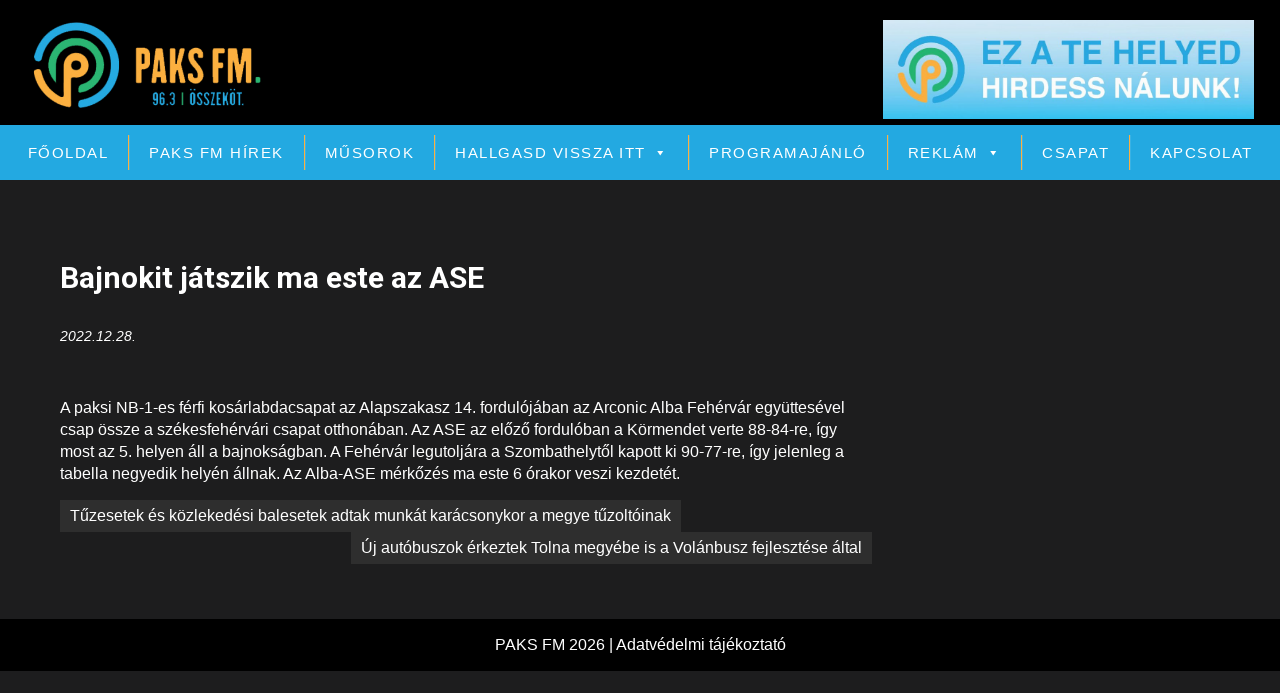

--- FILE ---
content_type: text/html; charset=UTF-8
request_url: https://paksfm.hu/2022/12/28/bajnokit-jatszik-ma-este-az-ase-3/
body_size: 55777
content:
<!DOCTYPE html>
<html dir="ltr" lang="hu" prefix="og: https://ogp.me/ns#">
<head>
<!-- Global site tag (gtag.js) - Google Analytics -->
<script async src="https://www.googletagmanager.com/gtag/js?id=UA-146498647-1"></script>
<script>
  window.dataLayer = window.dataLayer || [];
  function gtag(){dataLayer.push(arguments);}
  gtag('js', new Date());

  gtag('config', 'UA-146498647-1');
</script>

<meta charset="UTF-8">
<meta name="viewport" content="width=device-width">
<link rel="profile" href="https://gmpg.org/xfn/11">
<title>Bajnokit játszik ma este az ASE | Paks FM</title>

		<!-- All in One SEO 4.9.3 - aioseo.com -->
	<meta name="description" content="A paksi NB-1-es férfi kosárlabdacsapat az Alapszakasz 14. fordulójában az Arconic Alba Fehérvár együttesével csap össze a székesfehérvári csapat otthonában. Az ASE az előző fordulóban a Körmendet verte 88-84-re, így most az 5. helyen áll a bajnokságban. A Fehérvár legutoljára a Szombathelytől kapott ki 90-77-re, így jelenleg a tabella negyedik helyén állnak. Az Alba-ASE mérkőzés" />
	<meta name="robots" content="max-image-preview:large" />
	<meta name="author" content="Tokai Róbert"/>
	<link rel="canonical" href="https://paksfm.hu/2022/12/28/bajnokit-jatszik-ma-este-az-ase-3/" />
	<meta name="generator" content="All in One SEO (AIOSEO) 4.9.3" />
		<meta property="og:locale" content="hu_HU" />
		<meta property="og:site_name" content="Paks FM |" />
		<meta property="og:type" content="article" />
		<meta property="og:title" content="Bajnokit játszik ma este az ASE | Paks FM" />
		<meta property="og:description" content="A paksi NB-1-es férfi kosárlabdacsapat az Alapszakasz 14. fordulójában az Arconic Alba Fehérvár együttesével csap össze a székesfehérvári csapat otthonában. Az ASE az előző fordulóban a Körmendet verte 88-84-re, így most az 5. helyen áll a bajnokságban. A Fehérvár legutoljára a Szombathelytől kapott ki 90-77-re, így jelenleg a tabella negyedik helyén állnak. Az Alba-ASE mérkőzés" />
		<meta property="og:url" content="https://paksfm.hu/2022/12/28/bajnokit-jatszik-ma-este-az-ase-3/" />
		<meta property="og:image" content="https://paksfm.hu/wp-content/uploads/2019/03/cropped-paksfm_logo_tp-8.png" />
		<meta property="og:image:secure_url" content="https://paksfm.hu/wp-content/uploads/2019/03/cropped-paksfm_logo_tp-8.png" />
		<meta property="article:published_time" content="2022-12-28T22:47:19+00:00" />
		<meta property="article:modified_time" content="2022-12-28T22:47:19+00:00" />
		<meta name="twitter:card" content="summary" />
		<meta name="twitter:title" content="Bajnokit játszik ma este az ASE | Paks FM" />
		<meta name="twitter:description" content="A paksi NB-1-es férfi kosárlabdacsapat az Alapszakasz 14. fordulójában az Arconic Alba Fehérvár együttesével csap össze a székesfehérvári csapat otthonában. Az ASE az előző fordulóban a Körmendet verte 88-84-re, így most az 5. helyen áll a bajnokságban. A Fehérvár legutoljára a Szombathelytől kapott ki 90-77-re, így jelenleg a tabella negyedik helyén állnak. Az Alba-ASE mérkőzés" />
		<meta name="twitter:image" content="https://paksfm.hu/wp-content/uploads/2019/03/cropped-paksfm_logo_tp-8.png" />
		<script type="application/ld+json" class="aioseo-schema">
			{"@context":"https:\/\/schema.org","@graph":[{"@type":"Article","@id":"https:\/\/paksfm.hu\/2022\/12\/28\/bajnokit-jatszik-ma-este-az-ase-3\/#article","name":"Bajnokit j\u00e1tszik ma este az ASE | Paks FM","headline":"Bajnokit j\u00e1tszik ma este az ASE","author":{"@id":"https:\/\/paksfm.hu\/author\/tokairobert\/#author"},"publisher":{"@id":"https:\/\/paksfm.hu\/#organization"},"image":{"@type":"ImageObject","url":"https:\/\/paksfm.hu\/wp-content\/uploads\/2019\/03\/cropped-paksfm_logo_tp-8.png","@id":"https:\/\/paksfm.hu\/#articleImage","width":240,"height":93},"datePublished":"2022-12-28T23:47:19+01:00","dateModified":"2022-12-28T23:47:19+01:00","inLanguage":"hu-HU","mainEntityOfPage":{"@id":"https:\/\/paksfm.hu\/2022\/12\/28\/bajnokit-jatszik-ma-este-az-ase-3\/#webpage"},"isPartOf":{"@id":"https:\/\/paksfm.hu\/2022\/12\/28\/bajnokit-jatszik-ma-este-az-ase-3\/#webpage"},"articleSection":"Paks FM. H\u00edrek posztjai"},{"@type":"BreadcrumbList","@id":"https:\/\/paksfm.hu\/2022\/12\/28\/bajnokit-jatszik-ma-este-az-ase-3\/#breadcrumblist","itemListElement":[{"@type":"ListItem","@id":"https:\/\/paksfm.hu#listItem","position":1,"name":"Home","item":"https:\/\/paksfm.hu","nextItem":{"@type":"ListItem","@id":"https:\/\/paksfm.hu\/category\/hirek\/#listItem","name":"Paks FM. H\u00edrek posztjai"}},{"@type":"ListItem","@id":"https:\/\/paksfm.hu\/category\/hirek\/#listItem","position":2,"name":"Paks FM. H\u00edrek posztjai","item":"https:\/\/paksfm.hu\/category\/hirek\/","nextItem":{"@type":"ListItem","@id":"https:\/\/paksfm.hu\/2022\/12\/28\/bajnokit-jatszik-ma-este-az-ase-3\/#listItem","name":"Bajnokit j\u00e1tszik ma este az ASE"},"previousItem":{"@type":"ListItem","@id":"https:\/\/paksfm.hu#listItem","name":"Home"}},{"@type":"ListItem","@id":"https:\/\/paksfm.hu\/2022\/12\/28\/bajnokit-jatszik-ma-este-az-ase-3\/#listItem","position":3,"name":"Bajnokit j\u00e1tszik ma este az ASE","previousItem":{"@type":"ListItem","@id":"https:\/\/paksfm.hu\/category\/hirek\/#listItem","name":"Paks FM. H\u00edrek posztjai"}}]},{"@type":"Organization","@id":"https:\/\/paksfm.hu\/#organization","name":"Paks FM","url":"https:\/\/paksfm.hu\/","logo":{"@type":"ImageObject","url":"https:\/\/paksfm.hu\/wp-content\/uploads\/2019\/03\/cropped-paksfm_logo_tp-8.png","@id":"https:\/\/paksfm.hu\/2022\/12\/28\/bajnokit-jatszik-ma-este-az-ase-3\/#organizationLogo","width":240,"height":93},"image":{"@id":"https:\/\/paksfm.hu\/2022\/12\/28\/bajnokit-jatszik-ma-este-az-ase-3\/#organizationLogo"}},{"@type":"Person","@id":"https:\/\/paksfm.hu\/author\/tokairobert\/#author","url":"https:\/\/paksfm.hu\/author\/tokairobert\/","name":"Tokai R\u00f3bert","image":{"@type":"ImageObject","@id":"https:\/\/paksfm.hu\/2022\/12\/28\/bajnokit-jatszik-ma-este-az-ase-3\/#authorImage","url":"https:\/\/secure.gravatar.com\/avatar\/8b60d4d2e03b36809b0ac24e4d5c18d78dbe3f3dd636de3df243d83f9a88c7c5?s=96&d=mm&r=g","width":96,"height":96,"caption":"Tokai R\u00f3bert"}},{"@type":"WebPage","@id":"https:\/\/paksfm.hu\/2022\/12\/28\/bajnokit-jatszik-ma-este-az-ase-3\/#webpage","url":"https:\/\/paksfm.hu\/2022\/12\/28\/bajnokit-jatszik-ma-este-az-ase-3\/","name":"Bajnokit j\u00e1tszik ma este az ASE | Paks FM","description":"A paksi NB-1-es f\u00e9rfi kos\u00e1rlabdacsapat az Alapszakasz 14. fordul\u00f3j\u00e1ban az Arconic Alba Feh\u00e9rv\u00e1r egy\u00fcttes\u00e9vel csap \u00f6ssze a sz\u00e9kesfeh\u00e9rv\u00e1ri csapat otthon\u00e1ban. Az ASE az el\u0151z\u0151 fordul\u00f3ban a K\u00f6rmendet verte 88-84-re, \u00edgy most az 5. helyen \u00e1ll a bajnoks\u00e1gban. A Feh\u00e9rv\u00e1r legutolj\u00e1ra a Szombathelyt\u0151l kapott ki 90-77-re, \u00edgy jelenleg a tabella negyedik hely\u00e9n \u00e1llnak. Az Alba-ASE m\u00e9rk\u0151z\u00e9s","inLanguage":"hu-HU","isPartOf":{"@id":"https:\/\/paksfm.hu\/#website"},"breadcrumb":{"@id":"https:\/\/paksfm.hu\/2022\/12\/28\/bajnokit-jatszik-ma-este-az-ase-3\/#breadcrumblist"},"author":{"@id":"https:\/\/paksfm.hu\/author\/tokairobert\/#author"},"creator":{"@id":"https:\/\/paksfm.hu\/author\/tokairobert\/#author"},"datePublished":"2022-12-28T23:47:19+01:00","dateModified":"2022-12-28T23:47:19+01:00"},{"@type":"WebSite","@id":"https:\/\/paksfm.hu\/#website","url":"https:\/\/paksfm.hu\/","name":"Paks FM","inLanguage":"hu-HU","publisher":{"@id":"https:\/\/paksfm.hu\/#organization"}}]}
		</script>
		<!-- All in One SEO -->

<link rel='dns-prefetch' href='//fonts.googleapis.com' />
<link rel="alternate" type="application/rss+xml" title="Paks FM &raquo; hírcsatorna" href="https://paksfm.hu/feed/" />
<link rel="alternate" title="oEmbed (JSON)" type="application/json+oembed" href="https://paksfm.hu/wp-json/oembed/1.0/embed?url=https%3A%2F%2Fpaksfm.hu%2F2022%2F12%2F28%2Fbajnokit-jatszik-ma-este-az-ase-3%2F" />
<link rel="alternate" title="oEmbed (XML)" type="text/xml+oembed" href="https://paksfm.hu/wp-json/oembed/1.0/embed?url=https%3A%2F%2Fpaksfm.hu%2F2022%2F12%2F28%2Fbajnokit-jatszik-ma-este-az-ase-3%2F&#038;format=xml" />
		<!-- This site uses the Google Analytics by MonsterInsights plugin v9.11.1 - Using Analytics tracking - https://www.monsterinsights.com/ -->
							<script src="//www.googletagmanager.com/gtag/js?id=G-V5BCRSK7EY"  data-cfasync="false" data-wpfc-render="false" type="text/javascript" async></script>
			<script data-cfasync="false" data-wpfc-render="false" type="text/javascript">
				var mi_version = '9.11.1';
				var mi_track_user = true;
				var mi_no_track_reason = '';
								var MonsterInsightsDefaultLocations = {"page_location":"https:\/\/paksfm.hu\/2022\/12\/28\/bajnokit-jatszik-ma-este-az-ase-3\/"};
								if ( typeof MonsterInsightsPrivacyGuardFilter === 'function' ) {
					var MonsterInsightsLocations = (typeof MonsterInsightsExcludeQuery === 'object') ? MonsterInsightsPrivacyGuardFilter( MonsterInsightsExcludeQuery ) : MonsterInsightsPrivacyGuardFilter( MonsterInsightsDefaultLocations );
				} else {
					var MonsterInsightsLocations = (typeof MonsterInsightsExcludeQuery === 'object') ? MonsterInsightsExcludeQuery : MonsterInsightsDefaultLocations;
				}

								var disableStrs = [
										'ga-disable-G-V5BCRSK7EY',
									];

				/* Function to detect opted out users */
				function __gtagTrackerIsOptedOut() {
					for (var index = 0; index < disableStrs.length; index++) {
						if (document.cookie.indexOf(disableStrs[index] + '=true') > -1) {
							return true;
						}
					}

					return false;
				}

				/* Disable tracking if the opt-out cookie exists. */
				if (__gtagTrackerIsOptedOut()) {
					for (var index = 0; index < disableStrs.length; index++) {
						window[disableStrs[index]] = true;
					}
				}

				/* Opt-out function */
				function __gtagTrackerOptout() {
					for (var index = 0; index < disableStrs.length; index++) {
						document.cookie = disableStrs[index] + '=true; expires=Thu, 31 Dec 2099 23:59:59 UTC; path=/';
						window[disableStrs[index]] = true;
					}
				}

				if ('undefined' === typeof gaOptout) {
					function gaOptout() {
						__gtagTrackerOptout();
					}
				}
								window.dataLayer = window.dataLayer || [];

				window.MonsterInsightsDualTracker = {
					helpers: {},
					trackers: {},
				};
				if (mi_track_user) {
					function __gtagDataLayer() {
						dataLayer.push(arguments);
					}

					function __gtagTracker(type, name, parameters) {
						if (!parameters) {
							parameters = {};
						}

						if (parameters.send_to) {
							__gtagDataLayer.apply(null, arguments);
							return;
						}

						if (type === 'event') {
														parameters.send_to = monsterinsights_frontend.v4_id;
							var hookName = name;
							if (typeof parameters['event_category'] !== 'undefined') {
								hookName = parameters['event_category'] + ':' + name;
							}

							if (typeof MonsterInsightsDualTracker.trackers[hookName] !== 'undefined') {
								MonsterInsightsDualTracker.trackers[hookName](parameters);
							} else {
								__gtagDataLayer('event', name, parameters);
							}
							
						} else {
							__gtagDataLayer.apply(null, arguments);
						}
					}

					__gtagTracker('js', new Date());
					__gtagTracker('set', {
						'developer_id.dZGIzZG': true,
											});
					if ( MonsterInsightsLocations.page_location ) {
						__gtagTracker('set', MonsterInsightsLocations);
					}
										__gtagTracker('config', 'G-V5BCRSK7EY', {"forceSSL":"true","link_attribution":"true"} );
										window.gtag = __gtagTracker;										(function () {
						/* https://developers.google.com/analytics/devguides/collection/analyticsjs/ */
						/* ga and __gaTracker compatibility shim. */
						var noopfn = function () {
							return null;
						};
						var newtracker = function () {
							return new Tracker();
						};
						var Tracker = function () {
							return null;
						};
						var p = Tracker.prototype;
						p.get = noopfn;
						p.set = noopfn;
						p.send = function () {
							var args = Array.prototype.slice.call(arguments);
							args.unshift('send');
							__gaTracker.apply(null, args);
						};
						var __gaTracker = function () {
							var len = arguments.length;
							if (len === 0) {
								return;
							}
							var f = arguments[len - 1];
							if (typeof f !== 'object' || f === null || typeof f.hitCallback !== 'function') {
								if ('send' === arguments[0]) {
									var hitConverted, hitObject = false, action;
									if ('event' === arguments[1]) {
										if ('undefined' !== typeof arguments[3]) {
											hitObject = {
												'eventAction': arguments[3],
												'eventCategory': arguments[2],
												'eventLabel': arguments[4],
												'value': arguments[5] ? arguments[5] : 1,
											}
										}
									}
									if ('pageview' === arguments[1]) {
										if ('undefined' !== typeof arguments[2]) {
											hitObject = {
												'eventAction': 'page_view',
												'page_path': arguments[2],
											}
										}
									}
									if (typeof arguments[2] === 'object') {
										hitObject = arguments[2];
									}
									if (typeof arguments[5] === 'object') {
										Object.assign(hitObject, arguments[5]);
									}
									if ('undefined' !== typeof arguments[1].hitType) {
										hitObject = arguments[1];
										if ('pageview' === hitObject.hitType) {
											hitObject.eventAction = 'page_view';
										}
									}
									if (hitObject) {
										action = 'timing' === arguments[1].hitType ? 'timing_complete' : hitObject.eventAction;
										hitConverted = mapArgs(hitObject);
										__gtagTracker('event', action, hitConverted);
									}
								}
								return;
							}

							function mapArgs(args) {
								var arg, hit = {};
								var gaMap = {
									'eventCategory': 'event_category',
									'eventAction': 'event_action',
									'eventLabel': 'event_label',
									'eventValue': 'event_value',
									'nonInteraction': 'non_interaction',
									'timingCategory': 'event_category',
									'timingVar': 'name',
									'timingValue': 'value',
									'timingLabel': 'event_label',
									'page': 'page_path',
									'location': 'page_location',
									'title': 'page_title',
									'referrer' : 'page_referrer',
								};
								for (arg in args) {
																		if (!(!args.hasOwnProperty(arg) || !gaMap.hasOwnProperty(arg))) {
										hit[gaMap[arg]] = args[arg];
									} else {
										hit[arg] = args[arg];
									}
								}
								return hit;
							}

							try {
								f.hitCallback();
							} catch (ex) {
							}
						};
						__gaTracker.create = newtracker;
						__gaTracker.getByName = newtracker;
						__gaTracker.getAll = function () {
							return [];
						};
						__gaTracker.remove = noopfn;
						__gaTracker.loaded = true;
						window['__gaTracker'] = __gaTracker;
					})();
									} else {
										console.log("");
					(function () {
						function __gtagTracker() {
							return null;
						}

						window['__gtagTracker'] = __gtagTracker;
						window['gtag'] = __gtagTracker;
					})();
									}
			</script>
							<!-- / Google Analytics by MonsterInsights -->
		<style id='wp-img-auto-sizes-contain-inline-css' type='text/css'>
img:is([sizes=auto i],[sizes^="auto," i]){contain-intrinsic-size:3000px 1500px}
/*# sourceURL=wp-img-auto-sizes-contain-inline-css */
</style>
<style id='wp-emoji-styles-inline-css' type='text/css'>

	img.wp-smiley, img.emoji {
		display: inline !important;
		border: none !important;
		box-shadow: none !important;
		height: 1em !important;
		width: 1em !important;
		margin: 0 0.07em !important;
		vertical-align: -0.1em !important;
		background: none !important;
		padding: 0 !important;
	}
/*# sourceURL=wp-emoji-styles-inline-css */
</style>
<link rel='stylesheet' id='wp-block-library-css' href='https://paksfm.hu/wp-includes/css/dist/block-library/style.min.css?ver=6.9' type='text/css' media='all' />
<style id='classic-theme-styles-inline-css' type='text/css'>
/*! This file is auto-generated */
.wp-block-button__link{color:#fff;background-color:#32373c;border-radius:9999px;box-shadow:none;text-decoration:none;padding:calc(.667em + 2px) calc(1.333em + 2px);font-size:1.125em}.wp-block-file__button{background:#32373c;color:#fff;text-decoration:none}
/*# sourceURL=/wp-includes/css/classic-themes.min.css */
</style>
<link rel='stylesheet' id='aioseo/css/src/vue/standalone/blocks/table-of-contents/global.scss-css' href='https://paksfm.hu/wp-content/plugins/all-in-one-seo-pack/dist/Lite/assets/css/table-of-contents/global.e90f6d47.css?ver=4.9.3' type='text/css' media='all' />
<link rel='stylesheet' id='wp-bootstrap-blocks-styles-css' href='https://paksfm.hu/wp-content/plugins/wp-bootstrap-blocks/build/style-index.css?ver=5.2.1' type='text/css' media='all' />
<style id='global-styles-inline-css' type='text/css'>
:root{--wp--preset--aspect-ratio--square: 1;--wp--preset--aspect-ratio--4-3: 4/3;--wp--preset--aspect-ratio--3-4: 3/4;--wp--preset--aspect-ratio--3-2: 3/2;--wp--preset--aspect-ratio--2-3: 2/3;--wp--preset--aspect-ratio--16-9: 16/9;--wp--preset--aspect-ratio--9-16: 9/16;--wp--preset--color--black: #000000;--wp--preset--color--cyan-bluish-gray: #abb8c3;--wp--preset--color--white: #ffffff;--wp--preset--color--pale-pink: #f78da7;--wp--preset--color--vivid-red: #cf2e2e;--wp--preset--color--luminous-vivid-orange: #ff6900;--wp--preset--color--luminous-vivid-amber: #fcb900;--wp--preset--color--light-green-cyan: #7bdcb5;--wp--preset--color--vivid-green-cyan: #00d084;--wp--preset--color--pale-cyan-blue: #8ed1fc;--wp--preset--color--vivid-cyan-blue: #0693e3;--wp--preset--color--vivid-purple: #9b51e0;--wp--preset--gradient--vivid-cyan-blue-to-vivid-purple: linear-gradient(135deg,rgb(6,147,227) 0%,rgb(155,81,224) 100%);--wp--preset--gradient--light-green-cyan-to-vivid-green-cyan: linear-gradient(135deg,rgb(122,220,180) 0%,rgb(0,208,130) 100%);--wp--preset--gradient--luminous-vivid-amber-to-luminous-vivid-orange: linear-gradient(135deg,rgb(252,185,0) 0%,rgb(255,105,0) 100%);--wp--preset--gradient--luminous-vivid-orange-to-vivid-red: linear-gradient(135deg,rgb(255,105,0) 0%,rgb(207,46,46) 100%);--wp--preset--gradient--very-light-gray-to-cyan-bluish-gray: linear-gradient(135deg,rgb(238,238,238) 0%,rgb(169,184,195) 100%);--wp--preset--gradient--cool-to-warm-spectrum: linear-gradient(135deg,rgb(74,234,220) 0%,rgb(151,120,209) 20%,rgb(207,42,186) 40%,rgb(238,44,130) 60%,rgb(251,105,98) 80%,rgb(254,248,76) 100%);--wp--preset--gradient--blush-light-purple: linear-gradient(135deg,rgb(255,206,236) 0%,rgb(152,150,240) 100%);--wp--preset--gradient--blush-bordeaux: linear-gradient(135deg,rgb(254,205,165) 0%,rgb(254,45,45) 50%,rgb(107,0,62) 100%);--wp--preset--gradient--luminous-dusk: linear-gradient(135deg,rgb(255,203,112) 0%,rgb(199,81,192) 50%,rgb(65,88,208) 100%);--wp--preset--gradient--pale-ocean: linear-gradient(135deg,rgb(255,245,203) 0%,rgb(182,227,212) 50%,rgb(51,167,181) 100%);--wp--preset--gradient--electric-grass: linear-gradient(135deg,rgb(202,248,128) 0%,rgb(113,206,126) 100%);--wp--preset--gradient--midnight: linear-gradient(135deg,rgb(2,3,129) 0%,rgb(40,116,252) 100%);--wp--preset--font-size--small: 13px;--wp--preset--font-size--medium: 20px;--wp--preset--font-size--large: 36px;--wp--preset--font-size--x-large: 42px;--wp--preset--spacing--20: 0.44rem;--wp--preset--spacing--30: 0.67rem;--wp--preset--spacing--40: 1rem;--wp--preset--spacing--50: 1.5rem;--wp--preset--spacing--60: 2.25rem;--wp--preset--spacing--70: 3.38rem;--wp--preset--spacing--80: 5.06rem;--wp--preset--shadow--natural: 6px 6px 9px rgba(0, 0, 0, 0.2);--wp--preset--shadow--deep: 12px 12px 50px rgba(0, 0, 0, 0.4);--wp--preset--shadow--sharp: 6px 6px 0px rgba(0, 0, 0, 0.2);--wp--preset--shadow--outlined: 6px 6px 0px -3px rgb(255, 255, 255), 6px 6px rgb(0, 0, 0);--wp--preset--shadow--crisp: 6px 6px 0px rgb(0, 0, 0);}:where(.is-layout-flex){gap: 0.5em;}:where(.is-layout-grid){gap: 0.5em;}body .is-layout-flex{display: flex;}.is-layout-flex{flex-wrap: wrap;align-items: center;}.is-layout-flex > :is(*, div){margin: 0;}body .is-layout-grid{display: grid;}.is-layout-grid > :is(*, div){margin: 0;}:where(.wp-block-columns.is-layout-flex){gap: 2em;}:where(.wp-block-columns.is-layout-grid){gap: 2em;}:where(.wp-block-post-template.is-layout-flex){gap: 1.25em;}:where(.wp-block-post-template.is-layout-grid){gap: 1.25em;}.has-black-color{color: var(--wp--preset--color--black) !important;}.has-cyan-bluish-gray-color{color: var(--wp--preset--color--cyan-bluish-gray) !important;}.has-white-color{color: var(--wp--preset--color--white) !important;}.has-pale-pink-color{color: var(--wp--preset--color--pale-pink) !important;}.has-vivid-red-color{color: var(--wp--preset--color--vivid-red) !important;}.has-luminous-vivid-orange-color{color: var(--wp--preset--color--luminous-vivid-orange) !important;}.has-luminous-vivid-amber-color{color: var(--wp--preset--color--luminous-vivid-amber) !important;}.has-light-green-cyan-color{color: var(--wp--preset--color--light-green-cyan) !important;}.has-vivid-green-cyan-color{color: var(--wp--preset--color--vivid-green-cyan) !important;}.has-pale-cyan-blue-color{color: var(--wp--preset--color--pale-cyan-blue) !important;}.has-vivid-cyan-blue-color{color: var(--wp--preset--color--vivid-cyan-blue) !important;}.has-vivid-purple-color{color: var(--wp--preset--color--vivid-purple) !important;}.has-black-background-color{background-color: var(--wp--preset--color--black) !important;}.has-cyan-bluish-gray-background-color{background-color: var(--wp--preset--color--cyan-bluish-gray) !important;}.has-white-background-color{background-color: var(--wp--preset--color--white) !important;}.has-pale-pink-background-color{background-color: var(--wp--preset--color--pale-pink) !important;}.has-vivid-red-background-color{background-color: var(--wp--preset--color--vivid-red) !important;}.has-luminous-vivid-orange-background-color{background-color: var(--wp--preset--color--luminous-vivid-orange) !important;}.has-luminous-vivid-amber-background-color{background-color: var(--wp--preset--color--luminous-vivid-amber) !important;}.has-light-green-cyan-background-color{background-color: var(--wp--preset--color--light-green-cyan) !important;}.has-vivid-green-cyan-background-color{background-color: var(--wp--preset--color--vivid-green-cyan) !important;}.has-pale-cyan-blue-background-color{background-color: var(--wp--preset--color--pale-cyan-blue) !important;}.has-vivid-cyan-blue-background-color{background-color: var(--wp--preset--color--vivid-cyan-blue) !important;}.has-vivid-purple-background-color{background-color: var(--wp--preset--color--vivid-purple) !important;}.has-black-border-color{border-color: var(--wp--preset--color--black) !important;}.has-cyan-bluish-gray-border-color{border-color: var(--wp--preset--color--cyan-bluish-gray) !important;}.has-white-border-color{border-color: var(--wp--preset--color--white) !important;}.has-pale-pink-border-color{border-color: var(--wp--preset--color--pale-pink) !important;}.has-vivid-red-border-color{border-color: var(--wp--preset--color--vivid-red) !important;}.has-luminous-vivid-orange-border-color{border-color: var(--wp--preset--color--luminous-vivid-orange) !important;}.has-luminous-vivid-amber-border-color{border-color: var(--wp--preset--color--luminous-vivid-amber) !important;}.has-light-green-cyan-border-color{border-color: var(--wp--preset--color--light-green-cyan) !important;}.has-vivid-green-cyan-border-color{border-color: var(--wp--preset--color--vivid-green-cyan) !important;}.has-pale-cyan-blue-border-color{border-color: var(--wp--preset--color--pale-cyan-blue) !important;}.has-vivid-cyan-blue-border-color{border-color: var(--wp--preset--color--vivid-cyan-blue) !important;}.has-vivid-purple-border-color{border-color: var(--wp--preset--color--vivid-purple) !important;}.has-vivid-cyan-blue-to-vivid-purple-gradient-background{background: var(--wp--preset--gradient--vivid-cyan-blue-to-vivid-purple) !important;}.has-light-green-cyan-to-vivid-green-cyan-gradient-background{background: var(--wp--preset--gradient--light-green-cyan-to-vivid-green-cyan) !important;}.has-luminous-vivid-amber-to-luminous-vivid-orange-gradient-background{background: var(--wp--preset--gradient--luminous-vivid-amber-to-luminous-vivid-orange) !important;}.has-luminous-vivid-orange-to-vivid-red-gradient-background{background: var(--wp--preset--gradient--luminous-vivid-orange-to-vivid-red) !important;}.has-very-light-gray-to-cyan-bluish-gray-gradient-background{background: var(--wp--preset--gradient--very-light-gray-to-cyan-bluish-gray) !important;}.has-cool-to-warm-spectrum-gradient-background{background: var(--wp--preset--gradient--cool-to-warm-spectrum) !important;}.has-blush-light-purple-gradient-background{background: var(--wp--preset--gradient--blush-light-purple) !important;}.has-blush-bordeaux-gradient-background{background: var(--wp--preset--gradient--blush-bordeaux) !important;}.has-luminous-dusk-gradient-background{background: var(--wp--preset--gradient--luminous-dusk) !important;}.has-pale-ocean-gradient-background{background: var(--wp--preset--gradient--pale-ocean) !important;}.has-electric-grass-gradient-background{background: var(--wp--preset--gradient--electric-grass) !important;}.has-midnight-gradient-background{background: var(--wp--preset--gradient--midnight) !important;}.has-small-font-size{font-size: var(--wp--preset--font-size--small) !important;}.has-medium-font-size{font-size: var(--wp--preset--font-size--medium) !important;}.has-large-font-size{font-size: var(--wp--preset--font-size--large) !important;}.has-x-large-font-size{font-size: var(--wp--preset--font-size--x-large) !important;}
:where(.wp-block-post-template.is-layout-flex){gap: 1.25em;}:where(.wp-block-post-template.is-layout-grid){gap: 1.25em;}
:where(.wp-block-term-template.is-layout-flex){gap: 1.25em;}:where(.wp-block-term-template.is-layout-grid){gap: 1.25em;}
:where(.wp-block-columns.is-layout-flex){gap: 2em;}:where(.wp-block-columns.is-layout-grid){gap: 2em;}
:root :where(.wp-block-pullquote){font-size: 1.5em;line-height: 1.6;}
/*# sourceURL=global-styles-inline-css */
</style>
<link rel='stylesheet' id='ajax-load-more-css' href='https://paksfm.hu/wp-content/plugins/ajax-load-more/build/frontend/ajax-load-more.min.css?ver=7.8.1' type='text/css' media='all' />
<link rel='stylesheet' id='contact-form-7-css' href='https://paksfm.hu/wp-content/plugins/contact-form-7/includes/css/styles.css?ver=6.1.4' type='text/css' media='all' />
<link rel='stylesheet' id='searchandfilter-css' href='https://paksfm.hu/wp-content/plugins/search-filter/style.css?ver=1' type='text/css' media='all' />
<link rel='stylesheet' id='audioigniter-css' href='https://paksfm.hu/wp-content/plugins/audioigniter/player/build/style.css?ver=2.0.2' type='text/css' media='all' />
<link rel='stylesheet' id='megamenu-css' href='https://paksfm.hu/wp-content/uploads/maxmegamenu/style.css?ver=11bdad' type='text/css' media='all' />
<link rel='stylesheet' id='dashicons-css' href='https://paksfm.hu/wp-includes/css/dashicons.min.css?ver=6.9' type='text/css' media='all' />
<link rel='stylesheet' id='hottest-font-css' href='https://fonts.googleapis.com/css?family=assistant%3A400%2C500%2C600%2C700%7CRoboto%3A400%2C700&#038;ver=6.9' type='text/css' media='all' />
<link rel='stylesheet' id='hottest-basic-style-css' href='https://paksfm.hu/wp-content/themes/hottest/style.css?ver=6.9' type='text/css' media='all' />
<link rel='stylesheet' id='hottest-responsive-style-css' href='https://paksfm.hu/wp-content/themes/hottest/css/theme-responsive.css?ver=6.9' type='text/css' media='all' />
<link rel='stylesheet' id='nivo-style-css' href='https://paksfm.hu/wp-content/themes/hottest/css/nivo-slider.css?ver=6.9' type='text/css' media='all' />
<link rel='stylesheet' id='hottest-custom-style-css' href='https://paksfm.hu/wp-content/themes/hottest/css/custom-style.css?ver=6.9' type='text/css' media='all' />
<style id='hottest-custom-style-inline-css' type='text/css'>

					a, 
				.tm_client strong,
				.postmeta a:hover,
				#sidebar ul li a:hover,
				.blog-post h3.entry-title,
				.sitenav ul li a:hover, 
				.sitenav ul li.current_page_item a, 
				.sitenav ul li:hover a.parent,
				.hright-icon{
					color: #eadb02;
				}
				a.blog-more:hover,
				.nav-links .current, 
				.nav-links a:hover,
				#commentform input#submit,
				input.search-submit,
				.nivo-controlNav a.active,
				.blog-date .date,
				.section-box .sec-left a,
				#slider .top-bar .slide-button:hover,
				a.read-more:hover,
				#slider .top-bar .slide-button{
					background-color: #eadb02;
				}
				#header{
					background-color: ;
				}
				.copyright-wrapper{
					background-color:#000000;
				}
				
/*# sourceURL=hottest-custom-style-inline-css */
</style>
<link rel='stylesheet' id='timed-content-css-css' href='https://paksfm.hu/wp-content/plugins/timed-content/css/timed-content.css?ver=2.97' type='text/css' media='all' />
<script type="text/javascript" src="https://paksfm.hu/wp-content/plugins/google-analytics-for-wordpress/assets/js/frontend-gtag.min.js?ver=9.11.1" id="monsterinsights-frontend-script-js" async="async" data-wp-strategy="async"></script>
<script data-cfasync="false" data-wpfc-render="false" type="text/javascript" id='monsterinsights-frontend-script-js-extra'>/* <![CDATA[ */
var monsterinsights_frontend = {"js_events_tracking":"true","download_extensions":"doc,pdf,ppt,zip,xls,docx,pptx,xlsx","inbound_paths":"[{\"path\":\"\\\/go\\\/\",\"label\":\"affiliate\"},{\"path\":\"\\\/recommend\\\/\",\"label\":\"affiliate\"}]","home_url":"https:\/\/paksfm.hu","hash_tracking":"false","v4_id":"G-V5BCRSK7EY"};/* ]]> */
</script>
<script type="text/javascript" src="https://paksfm.hu/wp-includes/js/jquery/jquery.min.js?ver=3.7.1" id="jquery-core-js"></script>
<script type="text/javascript" src="https://paksfm.hu/wp-includes/js/jquery/jquery-migrate.min.js?ver=3.4.1" id="jquery-migrate-js"></script>
<script type="text/javascript" src="https://paksfm.hu/wp-content/themes/hottest/js/jquery.nivo.slider.js?ver=6.9" id="jquery-nivo-slider-js-js"></script>
<script type="text/javascript" src="https://paksfm.hu/wp-content/themes/hottest/js/custom.js?ver=6.9" id="hottest-customscripts-js"></script>
<script type="text/javascript" src="https://paksfm.hu/wp-content/plugins/timed-content/js/timed-content.js?ver=2.97" id="timed-content_js-js"></script>
<link rel="https://api.w.org/" href="https://paksfm.hu/wp-json/" /><link rel="alternate" title="JSON" type="application/json" href="https://paksfm.hu/wp-json/wp/v2/posts/34452" /><link rel="EditURI" type="application/rsd+xml" title="RSD" href="https://paksfm.hu/xmlrpc.php?rsd" />
<link rel='shortlink' href='https://paksfm.hu/?p=34452' />
        <style>
				a, 
				.tm_client strong,
				.postmeta a:hover,
				#sidebar ul li a:hover,
				.blog-post h3.entry-title,
				.sitenav ul li a:hover, 
				.sitenav ul li.current_page_item a, 
				.sitenav ul li:hover a.parent,
				.hright-icon{
					color:#eadb02;
				}
				a.blog-more:hover,
				.nav-links .current, 
				.nav-links a:hover,
				#commentform input#submit,
				input.search-submit,
				.nivo-controlNav a.active,
				.blog-date .date,
				.section-box .sec-left a,
				#slider .top-bar .slide-button:hover,
				a.read-more:hover,
				#slider .top-bar .slide-button{
					background-color:#eadb02;
				}
				#header{
					background-color:#000000;
				}
				.copyright-wrapper{
					background-color:#000000;
				}
		</style>
	<meta name="generator" content="Elementor 3.34.2; features: additional_custom_breakpoints; settings: css_print_method-external, google_font-enabled, font_display-auto">

<link rel='stylesheet' id='2868-css'  href='https://paksfm.hu/wp-content/uploads/winp-css-js/2868.css?ver=1612817490' type='text/css' media='all' />

<link rel='stylesheet' id='2610-css'  href='https://paksfm.hu/wp-content/uploads/winp-css-js/2610.css?ver=1612817112' type='text/css' media='all' />
			<style>
				.e-con.e-parent:nth-of-type(n+4):not(.e-lazyloaded):not(.e-no-lazyload),
				.e-con.e-parent:nth-of-type(n+4):not(.e-lazyloaded):not(.e-no-lazyload) * {
					background-image: none !important;
				}
				@media screen and (max-height: 1024px) {
					.e-con.e-parent:nth-of-type(n+3):not(.e-lazyloaded):not(.e-no-lazyload),
					.e-con.e-parent:nth-of-type(n+3):not(.e-lazyloaded):not(.e-no-lazyload) * {
						background-image: none !important;
					}
				}
				@media screen and (max-height: 640px) {
					.e-con.e-parent:nth-of-type(n+2):not(.e-lazyloaded):not(.e-no-lazyload),
					.e-con.e-parent:nth-of-type(n+2):not(.e-lazyloaded):not(.e-no-lazyload) * {
						background-image: none !important;
					}
				}
			</style>
				<style type="text/css">
			#header{
			background-image: url();
			background-position: center top;
		}
		.logo h1 a { color:#blank;}
		
	</style>
	    <style type="text/css">
		.logo {
			margin: 0 auto 0 0;
		}

		.logo h1,
		.logo p{
			clip: rect(1px, 1px, 1px, 1px);
			position: absolute;
		}
    </style>
	
    <style type="text/css" id="custom-background-css">
body.custom-background { background-color: #1d1d1e; }
</style>
			<style type="text/css" id="wp-custom-css">
			.elementor-shortcode
{
	color:white;
	font-family: Arial;
	display:inline;
}
.custom-logo-link{
	margin-left:26px;

}
div.header-inner{width:100%;

}
body
{font-family: Arial;}

.wrapper {
  min-height: 100%;
	background-color:black;

  /* Equal to height of footer */
  /* But also accounting for potential margin-bottom of last child */
  margin-bottom: -50px;
}
.footer,
.push {
  height: 50px;
}
p{
	color:white;
	
}
h1 {
	color:#ffffff;
}
.wp-block-image figcaption {
    color: white;
}
.wp-block-audio{
	max-width: 600px;
}
.wp-block-audio audio{
	margin-top:20px;
	margin-bottom:20px;
	width:67%;
	
}
.wp-block-audio figcaption {
  color: #25aae2;
	float:right;
	text-align:left;
	margin-top:38px;
	width:30%;
	padding-left:10px;
		
}
@media only screen and (max-width: 600px) {
   .wp-block-audio, .wp-block-audio audio{
    	width: 100%;
	    margin-top:20px;
		margin-bottom:10px;
  }
}
@media only screen and (max-width: 600px) {
   .wp-block-audio figcaption {
		width: 100%;
		float:none;
		margin-top:0px;
		margin-bottom:20px;
		text-align:center;
  }
}
.post-tags, .post-categories, .post-comment{ display: none; }
.post-date{
	color:white;
	font-size:14px;
	font-style:italic;
	display:block;
	text-align:left;
	margin-bottom: 40px;
}
header
	.entry-title{
		margin-top:40px;
}
.read-more{
	display:none;
}

#programfuzet-table tr td{
	color: white;
}

#programfuzet-table tr th, #programfuzet-table tr td{
	padding: 8px;
	border: 1px solid white;
}

#programfuzet-table tr strong{
	text-align: center;
  display: block;
  color: #fcb03e;
}

.emtpy-program-cell{
	background: rgba(223, 36, 36, 0.22)
}		</style>
		

<style>
    .table-responsive table{
        border-collapse: collapse;
        border-spacing: 0;
        table-layout: auto;
        padding: 0;
        width: 100%;
        max-width: 100%;
        margin: 0 auto 20px auto;
    }

    .table-responsive {
        overflow-x: auto;
        min-height: 0.01%;
        margin-bottom: 20px;
    }

    .table-responsive::-webkit-scrollbar {
        width: 10px;
        height: 10px;
    }
    .table-responsive::-webkit-scrollbar-thumb {
        background: #dddddd;
        border-radius: 2px;
    }
    .table-responsive::-webkit-scrollbar-track-piece {
        background: #fff;
    }

    @media (max-width: 992px) {
        .table-responsive table{
            width: auto!important;
            margin:0 auto 15px auto!important;
        }
    }

    @media screen and (max-width: 767px) {
        .table-responsive {
            width: 100%;
            margin-bottom: 15px;
            overflow-y: hidden;
            -ms-overflow-style: -ms-autohiding-scrollbar;
        }
        .table-responsive::-webkit-scrollbar {
            width: 5px;
            height: 5px;
        }

    }

</style>

    <style type="text/css">/** Mega Menu CSS: fs **/</style>
</head>

<body data-rsssl=1 class="wp-singular post-template-default single single-post postid-34452 single-format-standard custom-background wp-custom-logo wp-theme-hottest mega-menu-primary metaslider-plugin group-blog elementor-default elementor-kit-23008">
        
<div id="header">
            <div class="header-inner">	
				<div class="logo">
					<a href="https://paksfm.hu/" class="custom-logo-link" rel="home"><img width="240" height="93" src="https://paksfm.hu/wp-content/uploads/2019/03/cropped-paksfm_logo_tp-8.png" class="custom-logo" alt="Paks FM" decoding="async" /></a>						<h1><a href="https://paksfm.hu/" rel="home">Paks FM</a></h1>

									</div><!-- logo -->
                <div id="navigation">
            	<div class="toggle">
						<a class="toggleMenu" href="#">Menu</a>
				</div><!-- toggle --> 						
				<div class="sitenav">
						<div id="mega-menu-wrap-primary" class="mega-menu-wrap"><div class="mega-menu-toggle"><div class="mega-toggle-blocks-left"></div><div class="mega-toggle-blocks-center"></div><div class="mega-toggle-blocks-right"><div class='mega-toggle-block mega-menu-toggle-animated-block mega-toggle-block-1' id='mega-toggle-block-1'><button aria-label="Menu" class="mega-toggle-animated mega-toggle-animated-slider" type="button" aria-expanded="false">
                  <span class="mega-toggle-animated-box">
                    <span class="mega-toggle-animated-inner"></span>
                  </span>
                </button></div></div></div><ul id="mega-menu-primary" class="mega-menu max-mega-menu mega-menu-horizontal mega-no-js" data-event="hover_intent" data-effect="fade" data-effect-speed="200" data-effect-mobile="disabled" data-effect-speed-mobile="0" data-mobile-force-width="false" data-second-click="go" data-document-click="collapse" data-vertical-behaviour="standard" data-breakpoint="600" data-unbind="true" data-mobile-state="collapse_all" data-mobile-direction="vertical" data-hover-intent-timeout="300" data-hover-intent-interval="100"><li class="mega-menu-item mega-menu-item-type-post_type mega-menu-item-object-page mega-menu-item-home mega-align-bottom-right mega-menu-flyout mega-menu-item-208" id="mega-menu-item-208"><a class="mega-menu-link" href="https://paksfm.hu/" tabindex="0">Főoldal</a></li><li class="mega-menu-item mega-menu-item-type-post_type mega-menu-item-object-page mega-align-bottom-left mega-menu-flyout mega-menu-item-255" id="mega-menu-item-255"><a class="mega-menu-link" href="https://paksfm.hu/paks-fm-hirek/" tabindex="0">PAKS FM Hírek</a></li><li class="mega-menu-item mega-menu-item-type-post_type mega-menu-item-object-page mega-align-bottom-left mega-menu-flyout mega-menu-item-42433" id="mega-menu-item-42433"><a class="mega-menu-link" href="https://paksfm.hu/musorok/" tabindex="0">Műsorok</a></li><li class="mega-menu-item mega-menu-item-type-post_type mega-menu-item-object-page mega-menu-item-has-children mega-align-bottom-left mega-menu-flyout mega-menu-item-42442" id="mega-menu-item-42442"><a class="mega-menu-link" href="https://paksfm.hu/hallgasd-vissza-itt/" aria-expanded="false" tabindex="0">Hallgasd vissza itt<span class="mega-indicator" aria-hidden="true"></span></a>
<ul class="mega-sub-menu">
<li class="mega-menu-item mega-menu-item-type-post_type mega-menu-item-object-page mega-menu-item-42916" id="mega-menu-item-42916"><a class="mega-menu-link" href="https://paksfm.hu/paks-fm-hirek-napi-hirosszefoglalo/">PAKS FM Hírek napi hírösszefoglaló</a></li><li class="mega-menu-item mega-menu-item-type-post_type mega-menu-item-object-page mega-menu-item-42915" id="mega-menu-item-42915"><a class="mega-menu-link" href="https://paksfm.hu/eleszto-2/">Élesztő</a></li><li class="mega-menu-item mega-menu-item-type-post_type mega-menu-item-object-page mega-menu-item-42914" id="mega-menu-item-42914"><a class="mega-menu-link" href="https://paksfm.hu/szabad-pentek/">Szabad péntek</a></li><li class="mega-menu-item mega-menu-item-type-post_type mega-menu-item-object-page mega-menu-item-42913" id="mega-menu-item-42913"><a class="mega-menu-link" href="https://paksfm.hu/a-tudomany-mai-allasa/">A tudomány mai állása</a></li><li class="mega-menu-item mega-menu-item-type-post_type mega-menu-item-object-page mega-menu-item-42912" id="mega-menu-item-42912"><a class="mega-menu-link" href="https://paksfm.hu/a-tudomany-mai-allasa-2/">Medical percek</a></li><li class="mega-menu-item mega-menu-item-type-post_type mega-menu-item-object-page mega-menu-item-42911" id="mega-menu-item-42911"><a class="mega-menu-link" href="https://paksfm.hu/eletkepek/">Életképek</a></li><li class="mega-menu-item mega-menu-item-type-post_type mega-menu-item-object-page mega-menu-item-42920" id="mega-menu-item-42920"><a class="mega-menu-link" href="https://paksfm.hu/fenntarthato-percek/">Fenntartható percek</a></li></ul>
</li><li class="mega-menu-item mega-menu-item-type-post_type mega-menu-item-object-page mega-align-bottom-left mega-menu-flyout mega-menu-item-258" id="mega-menu-item-258"><a class="mega-menu-link" href="https://paksfm.hu/programajanlo/" tabindex="0">Programajánló</a></li><li class="mega-menu-item mega-menu-item-type-post_type mega-menu-item-object-page mega-menu-item-has-children mega-align-bottom-left mega-menu-flyout mega-disable-link mega-menu-item-8850" id="mega-menu-item-8850"><a class="mega-menu-link" tabindex="0" aria-expanded="false" role="button">Reklám<span class="mega-indicator" aria-hidden="true"></span></a>
<ul class="mega-sub-menu">
<li class="mega-menu-item mega-menu-item-type-post_type mega-menu-item-object-page mega-menu-item-7255" id="mega-menu-item-7255"><a class="mega-menu-link" href="https://paksfm.hu/hallgatottsag/">Hallgatottság</a></li><li class="mega-menu-item mega-menu-item-type-post_type mega-menu-item-object-page mega-menu-item-8846" id="mega-menu-item-8846"><a class="mega-menu-link" href="https://paksfm.hu/online-reklam-megrendelo/">Online reklámmegrendelő</a></li></ul>
</li><li class="mega-menu-item mega-menu-item-type-post_type mega-menu-item-object-page mega-align-bottom-left mega-menu-flyout mega-menu-item-248" id="mega-menu-item-248"><a class="mega-menu-link" href="https://paksfm.hu/stabtagok/" tabindex="0">Csapat</a></li><li class="mega-menu-item mega-menu-item-type-post_type mega-menu-item-object-page mega-align-bottom-left mega-menu-flyout mega-menu-item-911" id="mega-menu-item-911"><a class="mega-menu-link" href="https://paksfm.hu/kapcsolat/" tabindex="0">Kapcsolat</a></li></ul></div>							
				</div><!-- sitenav -->
                </div><!-- navigation --><div class="clear"></div>
            </div><!-- header-inner -->
		</div><!-- header -->  <div class="main-container">
<div class="content-area">
    <div class="middle-align content_sidebar">
        <div class="site-main" id="sitemain">
			                <article id="post-34452" class="single-post post-34452 post type-post status-publish format-standard hentry category-hirek">

    <header class="entry-header">
        <h1 class="entry-title">Bajnokit játszik ma este az ASE</h1>
    </header><!-- .entry-header -->

    <div class="entry-content">
        <div class="postmeta">
            <div class="post-date">2022.12.28.</div><!-- post-date -->
            <div class="post-comment"> | <a href="https://paksfm.hu/2022/12/28/bajnokit-jatszik-ma-este-az-ase-3/#respond">Nincs hozzászólás</a></div>
            <div class="clear"></div>
        </div><!-- postmeta -->
		        <div class="wprt-container"><p>A paksi NB-1-es férfi kosárlabdacsapat az Alapszakasz 14. fordulójában az Arconic Alba Fehérvár együttesével csap össze a székesfehérvári csapat otthonában. Az ASE az előző fordulóban a Körmendet verte 88-84-re, így most az 5. helyen áll a bajnokságban. A Fehérvár legutoljára a Szombathelytől kapott ki 90-77-re, így jelenleg a tabella negyedik helyén állnak. Az Alba-ASE mérkőzés ma este 6 órakor veszi kezdetét.</p>
</div>        </div><!-- .entry-content --><div class="clear"></div>
                <div class="postmeta">
            <div class="post-categories"><a href="https://paksfm.hu/category/hirek/" rel="category tag">Paks FM. Hírek posztjai</a></div>
            <div class="post-tags"> </div>
            <div class="clear"></div>
        </div><!-- postmeta -->
    
   
    <footer class="entry-meta">
            </footer><!-- .entry-meta -->

</article>                
	<nav class="navigation post-navigation" aria-label="Bejegyzések">
		<h2 class="screen-reader-text">Bejegyzés navigáció</h2>
		<div class="nav-links"><div class="nav-previous"><a href="https://paksfm.hu/2022/12/28/tuzesetek-es-kozlekedesi-balesetek-adtak-munkat-karacsonykor-a-megye-tuzoltoinak/" rel="prev">Tűzesetek és közlekedési balesetek adtak munkát karácsonykor a megye tűzoltóinak</a></div><div class="nav-next"><a href="https://paksfm.hu/2022/12/28/uj-autobuszok-erkeztek-tolna-megyebe-is-a-volanbusz-fejlesztese-altal/" rel="next">Új autóbuszok érkeztek Tolna megyébe is a Volánbusz fejlesztése által</a></div></div>
	</nav>                                    </div>
        <div id="sidebar">
    
   	
</div><!-- sidebar -->
        <div class="clear"></div>
    </div>
</div>

</div><!-- main-container -->

<div class="copyright-wrapper">
        	<div class="container">
                <div class="copyright">
                    	<p><a href="https://paksfm.hu/" rel="home">PAKS FM 2026 | <a href="https://paksfm.hu/adatvedelmi-tajekoztato/">Adatvédelmi tájékoztató</a>
                </div><!-- copyright --><div class="clear"></div>           
            </div><!-- container -->
        </div>
    </div>
        
<script type="speculationrules">
{"prefetch":[{"source":"document","where":{"and":[{"href_matches":"/*"},{"not":{"href_matches":["/wp-*.php","/wp-admin/*","/wp-content/uploads/*","/wp-content/*","/wp-content/plugins/*","/wp-content/themes/hottest/*","/*\\?(.+)"]}},{"not":{"selector_matches":"a[rel~=\"nofollow\"]"}},{"not":{"selector_matches":".no-prefetch, .no-prefetch a"}}]},"eagerness":"conservative"}]}
</script>
 
	<style>
		.bannerImgContainer {
			display:  inline-block;
			float:  right;
			margin-right: 26px;
		}
		.bannerImgLink {

		}
		.bannerImg {
			max-height:  99px;
		}

		.header-inner {
			padding-bottom: 0px !important;
		}

		.wprt-container {
			padding-top: 10px;
		}

		#mega-menu-primary {
			background-color: #23A9E1 !important;
			padding-bottom: 10px !important;
			margin-bottom: 0px !important;
		}

		@media all and (min-width:  1550px){
			.bannerImgContainer {
				
			}
		}

		@media all and (min-width: 1017px){
			#header .header-inner{
				display: flex;
				flex-wrap: wrap;
				padding-bottom: 10px;
			}

			#navigation{
				flex: 0 0 100%;
			}

			#mega-menu-primary{
				width: auto!important;
				display: flex!important;
				justify-content: center;
				padding-top: 10px!important;
			}
		}

		@media all and (max-width:  999px){
			.bannerImgContainer {
				display: block;
				text-align: center;
				float:  none;
				margin-right: 0px;
			}
			.mega-menu-item,
			.mega-menu-item a {
				background-color: #23A9E1 !important;
			}
		}
	</style>
	<script type="text/javascript">
		$ = jQuery;

		$(document).ready(function(){
			var bannerImgContainer = $('<div>').addClass('bannerImgContainer').insertAfter('body .header-inner .logo');
			var bannerImgLink = $('<a>').attr('target', '_blank').addClass('bannerImgLink').attr('href', '/online-reklam-megrendelo/').appendTo(bannerImgContainer);
			var bannerImg = $('<img>').addClass('bannerImg').attr('src', '/wp-content/uploads/2022/04/paksfm_banner_3000X800-1024x273.jpg').appendTo(bannerImgLink);
		});

	</script>
				<script>
				const lazyloadRunObserver = () => {
					const lazyloadBackgrounds = document.querySelectorAll( `.e-con.e-parent:not(.e-lazyloaded)` );
					const lazyloadBackgroundObserver = new IntersectionObserver( ( entries ) => {
						entries.forEach( ( entry ) => {
							if ( entry.isIntersecting ) {
								let lazyloadBackground = entry.target;
								if( lazyloadBackground ) {
									lazyloadBackground.classList.add( 'e-lazyloaded' );
								}
								lazyloadBackgroundObserver.unobserve( entry.target );
							}
						});
					}, { rootMargin: '200px 0px 200px 0px' } );
					lazyloadBackgrounds.forEach( ( lazyloadBackground ) => {
						lazyloadBackgroundObserver.observe( lazyloadBackground );
					} );
				};
				const events = [
					'DOMContentLoaded',
					'elementor/lazyload/observe',
				];
				events.forEach( ( event ) => {
					document.addEventListener( event, lazyloadRunObserver );
				} );
			</script>
			<script type="text/javascript" src="https://paksfm.hu/wp-includes/js/dist/hooks.min.js?ver=dd5603f07f9220ed27f1" id="wp-hooks-js"></script>
<script type="text/javascript" src="https://paksfm.hu/wp-includes/js/dist/i18n.min.js?ver=c26c3dc7bed366793375" id="wp-i18n-js"></script>
<script type="text/javascript" id="wp-i18n-js-after">
/* <![CDATA[ */
wp.i18n.setLocaleData( { 'text direction\u0004ltr': [ 'ltr' ] } );
//# sourceURL=wp-i18n-js-after
/* ]]> */
</script>
<script type="text/javascript" src="https://paksfm.hu/wp-content/plugins/contact-form-7/includes/swv/js/index.js?ver=6.1.4" id="swv-js"></script>
<script type="text/javascript" id="contact-form-7-js-translations">
/* <![CDATA[ */
( function( domain, translations ) {
	var localeData = translations.locale_data[ domain ] || translations.locale_data.messages;
	localeData[""].domain = domain;
	wp.i18n.setLocaleData( localeData, domain );
} )( "contact-form-7", {"translation-revision-date":"2025-06-30 16:09:30+0000","generator":"GlotPress\/4.0.1","domain":"messages","locale_data":{"messages":{"":{"domain":"messages","plural-forms":"nplurals=2; plural=n != 1;","lang":"hu"},"This contact form is placed in the wrong place.":["Ez a kapcsolatfelv\u00e9teli \u0171rlap rossz helyre ker\u00fclt."],"Error:":["Hiba:"]}},"comment":{"reference":"includes\/js\/index.js"}} );
//# sourceURL=contact-form-7-js-translations
/* ]]> */
</script>
<script type="text/javascript" id="contact-form-7-js-before">
/* <![CDATA[ */
var wpcf7 = {
    "api": {
        "root": "https:\/\/paksfm.hu\/wp-json\/",
        "namespace": "contact-form-7\/v1"
    }
};
//# sourceURL=contact-form-7-js-before
/* ]]> */
</script>
<script type="text/javascript" src="https://paksfm.hu/wp-content/plugins/contact-form-7/includes/js/index.js?ver=6.1.4" id="contact-form-7-js"></script>
<script type="text/javascript" id="audioigniter-js-extra">
/* <![CDATA[ */
var aiStrings = {"play_title":"Play %s","pause_title":"Pause %s","previous":"Previous track","next":"Next track","toggle_list_repeat":"Toggle track listing repeat","toggle_track_repeat":"Toggle track repeat","toggle_list_visible":"Toggle track listing visibility","buy_track":"Buy this track","download_track":"Download this track","volume_up":"Volume Up","volume_down":"Volume Down","open_track_lyrics":"Open track lyrics","set_playback_rate":"Set playback rate","skip_forward":"Skip forward","skip_backward":"Skip backward","shuffle":"Shuffle"};
var aiStats = {"enabled":"","apiUrl":"https://paksfm.hu/wp-json/audioigniter/v1"};
//# sourceURL=audioigniter-js-extra
/* ]]> */
</script>
<script type="text/javascript" src="https://paksfm.hu/wp-content/plugins/audioigniter/player/build/app.js?ver=2.0.2" id="audioigniter-js"></script>
<script type="text/javascript" src="https://paksfm.hu/wp-content/plugins/wp-responsive-table/assets/frontend/js/wprt-script.js?ver=1.2.6" id="wprt-script-js"></script>
<script type="text/javascript" src="https://paksfm.hu/wp-includes/js/hoverIntent.min.js?ver=1.10.2" id="hoverIntent-js"></script>
<script type="text/javascript" src="https://paksfm.hu/wp-content/plugins/megamenu/js/maxmegamenu.js?ver=3.7" id="megamenu-js"></script>
<script id="wp-emoji-settings" type="application/json">
{"baseUrl":"https://s.w.org/images/core/emoji/17.0.2/72x72/","ext":".png","svgUrl":"https://s.w.org/images/core/emoji/17.0.2/svg/","svgExt":".svg","source":{"concatemoji":"https://paksfm.hu/wp-includes/js/wp-emoji-release.min.js?ver=6.9"}}
</script>
<script type="module">
/* <![CDATA[ */
/*! This file is auto-generated */
const a=JSON.parse(document.getElementById("wp-emoji-settings").textContent),o=(window._wpemojiSettings=a,"wpEmojiSettingsSupports"),s=["flag","emoji"];function i(e){try{var t={supportTests:e,timestamp:(new Date).valueOf()};sessionStorage.setItem(o,JSON.stringify(t))}catch(e){}}function c(e,t,n){e.clearRect(0,0,e.canvas.width,e.canvas.height),e.fillText(t,0,0);t=new Uint32Array(e.getImageData(0,0,e.canvas.width,e.canvas.height).data);e.clearRect(0,0,e.canvas.width,e.canvas.height),e.fillText(n,0,0);const a=new Uint32Array(e.getImageData(0,0,e.canvas.width,e.canvas.height).data);return t.every((e,t)=>e===a[t])}function p(e,t){e.clearRect(0,0,e.canvas.width,e.canvas.height),e.fillText(t,0,0);var n=e.getImageData(16,16,1,1);for(let e=0;e<n.data.length;e++)if(0!==n.data[e])return!1;return!0}function u(e,t,n,a){switch(t){case"flag":return n(e,"\ud83c\udff3\ufe0f\u200d\u26a7\ufe0f","\ud83c\udff3\ufe0f\u200b\u26a7\ufe0f")?!1:!n(e,"\ud83c\udde8\ud83c\uddf6","\ud83c\udde8\u200b\ud83c\uddf6")&&!n(e,"\ud83c\udff4\udb40\udc67\udb40\udc62\udb40\udc65\udb40\udc6e\udb40\udc67\udb40\udc7f","\ud83c\udff4\u200b\udb40\udc67\u200b\udb40\udc62\u200b\udb40\udc65\u200b\udb40\udc6e\u200b\udb40\udc67\u200b\udb40\udc7f");case"emoji":return!a(e,"\ud83e\u1fac8")}return!1}function f(e,t,n,a){let r;const o=(r="undefined"!=typeof WorkerGlobalScope&&self instanceof WorkerGlobalScope?new OffscreenCanvas(300,150):document.createElement("canvas")).getContext("2d",{willReadFrequently:!0}),s=(o.textBaseline="top",o.font="600 32px Arial",{});return e.forEach(e=>{s[e]=t(o,e,n,a)}),s}function r(e){var t=document.createElement("script");t.src=e,t.defer=!0,document.head.appendChild(t)}a.supports={everything:!0,everythingExceptFlag:!0},new Promise(t=>{let n=function(){try{var e=JSON.parse(sessionStorage.getItem(o));if("object"==typeof e&&"number"==typeof e.timestamp&&(new Date).valueOf()<e.timestamp+604800&&"object"==typeof e.supportTests)return e.supportTests}catch(e){}return null}();if(!n){if("undefined"!=typeof Worker&&"undefined"!=typeof OffscreenCanvas&&"undefined"!=typeof URL&&URL.createObjectURL&&"undefined"!=typeof Blob)try{var e="postMessage("+f.toString()+"("+[JSON.stringify(s),u.toString(),c.toString(),p.toString()].join(",")+"));",a=new Blob([e],{type:"text/javascript"});const r=new Worker(URL.createObjectURL(a),{name:"wpTestEmojiSupports"});return void(r.onmessage=e=>{i(n=e.data),r.terminate(),t(n)})}catch(e){}i(n=f(s,u,c,p))}t(n)}).then(e=>{for(const n in e)a.supports[n]=e[n],a.supports.everything=a.supports.everything&&a.supports[n],"flag"!==n&&(a.supports.everythingExceptFlag=a.supports.everythingExceptFlag&&a.supports[n]);var t;a.supports.everythingExceptFlag=a.supports.everythingExceptFlag&&!a.supports.flag,a.supports.everything||((t=a.source||{}).concatemoji?r(t.concatemoji):t.wpemoji&&t.twemoji&&(r(t.twemoji),r(t.wpemoji)))});
//# sourceURL=https://paksfm.hu/wp-includes/js/wp-emoji-loader.min.js
/* ]]> */
</script>

</body>
</html>